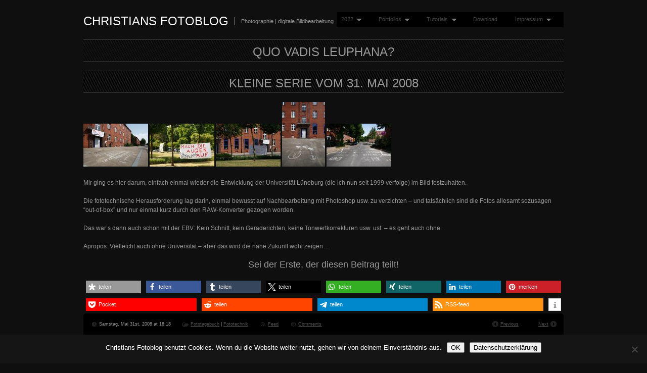

--- FILE ---
content_type: text/html; charset=UTF-8
request_url: https://blog.christian-behrens.de/quo-vadis-leuphana/
body_size: 17278
content:
<!DOCTYPE html PUBLIC "-//W3C//DTD XHTML 1.0 Transitional//EN" "http://www.w3.org/TR/xhtml1/DTD/xhtml1-transitional.dtd">
<html xmlns="http://www.w3.org/1999/xhtml" lang="de">
<head profile="http://gmpg.org/xfn/11">
<meta http-equiv="Content-Type" content="text/html; charset=UTF-8" />
<title>Quo vadis Leuphana? &laquo;  Christians Fotoblog</title>
<link rel="alternate" type="application/rss+xml" title="Christians Fotoblog RSS Feed" href="https://blog.christian-behrens.de/feed/" />
<link rel="alternate" type="application/atom+xml" title="Christians Fotoblog Atom Feed" href="https://blog.christian-behrens.de/feed/atom/" />
<link rel="pingback" href="https://blog.christian-behrens.de/xmlrpc.php" />
<link rel="stylesheet" type="text/css" href="https://blog.christian-behrens.de/wp-content/themes/fullscreen/style.css" />
<link rel="stylesheet" href="https://blog.christian-behrens.de/wp-content/themes/fullscreen/css/print.css" type="text/css" media="print" />
<!--[if IE]><link rel="stylesheet" href="https://blog.christian-behrens.de/wp-content/themes/fullscreen/css/ie.css" type="text/css" media="screen, projection" />
<link rel="stylesheet" href="https://blog.christian-behrens.de/wp-content/themes/fullscreen/css/ie-nav.css" type="text/css" media="screen, projection" /><![endif]-->

<meta name='robots' content='max-image-preview:large' />
	<style>img:is([sizes="auto" i], [sizes^="auto," i]) { contain-intrinsic-size: 3000px 1500px }</style>
	<link rel='dns-prefetch' href='//ajax.googleapis.com' />
<link rel="alternate" type="application/rss+xml" title="Christians Fotoblog &raquo; Feed" href="https://blog.christian-behrens.de/feed/" />
<link rel="alternate" type="application/rss+xml" title="Christians Fotoblog &raquo; Kommentar-Feed" href="https://blog.christian-behrens.de/comments/feed/" />
<link rel="alternate" type="application/rss+xml" title="Christians Fotoblog &raquo; Quo vadis Leuphana?-Kommentar-Feed" href="https://blog.christian-behrens.de/quo-vadis-leuphana/feed/" />
<script type="text/javascript">
/* <![CDATA[ */
window._wpemojiSettings = {"baseUrl":"https:\/\/s.w.org\/images\/core\/emoji\/16.0.1\/72x72\/","ext":".png","svgUrl":"https:\/\/s.w.org\/images\/core\/emoji\/16.0.1\/svg\/","svgExt":".svg","source":{"concatemoji":"https:\/\/blog.christian-behrens.de\/wp-includes\/js\/wp-emoji-release.min.js?ver=6.8.3"}};
/*! This file is auto-generated */
!function(s,n){var o,i,e;function c(e){try{var t={supportTests:e,timestamp:(new Date).valueOf()};sessionStorage.setItem(o,JSON.stringify(t))}catch(e){}}function p(e,t,n){e.clearRect(0,0,e.canvas.width,e.canvas.height),e.fillText(t,0,0);var t=new Uint32Array(e.getImageData(0,0,e.canvas.width,e.canvas.height).data),a=(e.clearRect(0,0,e.canvas.width,e.canvas.height),e.fillText(n,0,0),new Uint32Array(e.getImageData(0,0,e.canvas.width,e.canvas.height).data));return t.every(function(e,t){return e===a[t]})}function u(e,t){e.clearRect(0,0,e.canvas.width,e.canvas.height),e.fillText(t,0,0);for(var n=e.getImageData(16,16,1,1),a=0;a<n.data.length;a++)if(0!==n.data[a])return!1;return!0}function f(e,t,n,a){switch(t){case"flag":return n(e,"\ud83c\udff3\ufe0f\u200d\u26a7\ufe0f","\ud83c\udff3\ufe0f\u200b\u26a7\ufe0f")?!1:!n(e,"\ud83c\udde8\ud83c\uddf6","\ud83c\udde8\u200b\ud83c\uddf6")&&!n(e,"\ud83c\udff4\udb40\udc67\udb40\udc62\udb40\udc65\udb40\udc6e\udb40\udc67\udb40\udc7f","\ud83c\udff4\u200b\udb40\udc67\u200b\udb40\udc62\u200b\udb40\udc65\u200b\udb40\udc6e\u200b\udb40\udc67\u200b\udb40\udc7f");case"emoji":return!a(e,"\ud83e\udedf")}return!1}function g(e,t,n,a){var r="undefined"!=typeof WorkerGlobalScope&&self instanceof WorkerGlobalScope?new OffscreenCanvas(300,150):s.createElement("canvas"),o=r.getContext("2d",{willReadFrequently:!0}),i=(o.textBaseline="top",o.font="600 32px Arial",{});return e.forEach(function(e){i[e]=t(o,e,n,a)}),i}function t(e){var t=s.createElement("script");t.src=e,t.defer=!0,s.head.appendChild(t)}"undefined"!=typeof Promise&&(o="wpEmojiSettingsSupports",i=["flag","emoji"],n.supports={everything:!0,everythingExceptFlag:!0},e=new Promise(function(e){s.addEventListener("DOMContentLoaded",e,{once:!0})}),new Promise(function(t){var n=function(){try{var e=JSON.parse(sessionStorage.getItem(o));if("object"==typeof e&&"number"==typeof e.timestamp&&(new Date).valueOf()<e.timestamp+604800&&"object"==typeof e.supportTests)return e.supportTests}catch(e){}return null}();if(!n){if("undefined"!=typeof Worker&&"undefined"!=typeof OffscreenCanvas&&"undefined"!=typeof URL&&URL.createObjectURL&&"undefined"!=typeof Blob)try{var e="postMessage("+g.toString()+"("+[JSON.stringify(i),f.toString(),p.toString(),u.toString()].join(",")+"));",a=new Blob([e],{type:"text/javascript"}),r=new Worker(URL.createObjectURL(a),{name:"wpTestEmojiSupports"});return void(r.onmessage=function(e){c(n=e.data),r.terminate(),t(n)})}catch(e){}c(n=g(i,f,p,u))}t(n)}).then(function(e){for(var t in e)n.supports[t]=e[t],n.supports.everything=n.supports.everything&&n.supports[t],"flag"!==t&&(n.supports.everythingExceptFlag=n.supports.everythingExceptFlag&&n.supports[t]);n.supports.everythingExceptFlag=n.supports.everythingExceptFlag&&!n.supports.flag,n.DOMReady=!1,n.readyCallback=function(){n.DOMReady=!0}}).then(function(){return e}).then(function(){var e;n.supports.everything||(n.readyCallback(),(e=n.source||{}).concatemoji?t(e.concatemoji):e.wpemoji&&e.twemoji&&(t(e.twemoji),t(e.wpemoji)))}))}((window,document),window._wpemojiSettings);
/* ]]> */
</script>
<style id='wp-emoji-styles-inline-css' type='text/css'>

	img.wp-smiley, img.emoji {
		display: inline !important;
		border: none !important;
		box-shadow: none !important;
		height: 1em !important;
		width: 1em !important;
		margin: 0 0.07em !important;
		vertical-align: -0.1em !important;
		background: none !important;
		padding: 0 !important;
	}
</style>
<link rel='stylesheet' id='wp-block-library-css' href='https://blog.christian-behrens.de/wp-includes/css/dist/block-library/style.min.css?ver=6.8.3' type='text/css' media='all' />
<style id='classic-theme-styles-inline-css' type='text/css'>
/*! This file is auto-generated */
.wp-block-button__link{color:#fff;background-color:#32373c;border-radius:9999px;box-shadow:none;text-decoration:none;padding:calc(.667em + 2px) calc(1.333em + 2px);font-size:1.125em}.wp-block-file__button{background:#32373c;color:#fff;text-decoration:none}
</style>
<style id='panorama-image-360-style-inline-css' type='text/css'>
.wp-block-panorama-image-360{box-sizing:border-box}.wp-block-panorama-image-360 *{box-sizing:border-box}.wp-block-panorama-image-360 .bBlocksImageViewer{display:flex;flex-direction:column;position:relative}.wp-block-panorama-image-360 .bBlocksImageViewer .panoramaImgViewer{overflow:hidden}.wp-block-panorama-image-360 .bBlocksImageViewer .panoramaImgViewer .panolens-canvas{width:100% !important;height:100% !important}.wp-block-panorama-image-360 .bBlocksImageViewer #controls{position:absolute;transform:rotate(90deg);top:133px;left:-38px;z-index:2;padding-bottom:4px;display:flex;align-items:center;justify-content:center}.wp-block-panorama-image-360 .bBlocksImageViewer #controls .ctrl{width:27px;height:27px;display:flex;align-items:center;justify-content:center;background:#fff;cursor:pointer;border:1px solid #ccc;font-size:20px}.wp-block-panorama-image-360 .bBlocksImageViewer #controls .ctrl svg{width:1em;height:1em}.wp-block-panorama-image-360 .bBlocksImageViewer #controls .pan-left{border-radius:3px 0 0 3px;border:none}.wp-block-panorama-image-360 .bBlocksImageViewer #controls .pan-down{border-radius:0 3px 3px 0;border:none}.wp-block-panorama-image-360 .bBlocksImageViewer #controls .pan-right{border:none}.wp-block-panorama-image-360 .bBlocksImageViewer #controls .pan-up{border:none}.wp-block-panorama-image-360 .icon{font-style:inherit}

</style>
<style id='panorama-image-3d-style-inline-css' type='text/css'>
.wp-block-panorama-image-3d{box-sizing:border-box}.wp-block-panorama-image-3d *{box-sizing:border-box}.wp-block-panorama-image-3d .bBlocksImg3dViewer{display:flex;flex-direction:column}.wp-block-panorama-image-3d .bBlocksImg3dViewer .motionBtn{border:none;cursor:pointer;padding:10px;font-size:16px;width:100%}.wp-block-panorama-image-3d .bBlocksImg3dViewer .panoramaImg3dViewer{overflow:hidden}.wp-block-panorama-image-3d .bBlocksImg3dViewer .panoramaImg3dViewer .panolens-canvas{width:100% !important;height:100% !important}.wp-block-panorama-image-3d .icon{font-style:inherit}

</style>
<style id='panorama-video-style-inline-css' type='text/css'>
.wp-block-panorama-video{box-sizing:border-box}.wp-block-panorama-video *{box-sizing:border-box}.wp-block-panorama-video .bBlocksVideoViewer{display:flex;flex-direction:column}.wp-block-panorama-video .bBlocksVideoViewer .panoramaVideoViewer{overflow:hidden}.wp-block-panorama-video .bBlocksVideoViewer .panoramaVideoViewer .panolens-canvas{width:100% !important;height:100% !important}.wp-block-panorama-video .icon{font-style:inherit}

</style>
<style id='panorama-video-360-style-inline-css' type='text/css'>
.wp-block-panorama-video-360{box-sizing:border-box}.wp-block-panorama-video-360 .icon{font-style:inherit}.wp-block-panorama-video-360 *{box-sizing:border-box}.wp-block-panorama-video-360 .bBlocksVideo360Viewer{display:flex;flex-direction:column}.wp-block-panorama-video-360 .bBlocksVideo360Viewer .panoramaVideo360Viewer{overflow:hidden}

</style>
<style id='panorama-google-street-style-inline-css' type='text/css'>
.wp-block-panorama-google-street{box-sizing:border-box}.wp-block-panorama-google-street *{box-sizing:border-box}.wp-block-panorama-google-street .bBlocksGoogleStreetViewer{display:flex;flex-direction:column}.wp-block-panorama-google-street .bBlocksGoogleStreetViewer .panoramaGoogleStreetViewer{overflow:hidden}.wp-block-panorama-google-street .icon{font-style:inherit}

</style>
<style id='panorama-gallery-style-inline-css' type='text/css'>
#gallery-container{display:flex;flex-wrap:wrap;margin-bottom:4px;width:100%;height:100%;gap:10px;.photo{width:auto;min-width:317px;background:#ccc;background-size:cover;height:200px;border-radius:3px;overflow:hidden;cursor:pointer}}.bppiv_panorama{position:relative}.bppiv_panorama .title{width:100%;height:80px;line-height:80px;text-align:center;font-size:24px}#panorama-container{position:fixed;display:flex;width:calc(100vw - 17px);max-width:200vw;height:100%;top:0;left:0;background:white;transform:scale(0, 0);opacity:0;transition:all .5s ease-out;z-index:999}#panorama-container.open{opacity:1;transform:scale(1, 1)}.bppiv_panorama .photo{flex-grow:1;width:360px;height:240px;background-size:cover;margin:4px;border:1px solid #ccc;cursor:pointer;overflow:hidden}.bppiv_panorama .photo:hover{border-color:#000}#bppiv-progress-bar{position:fixed;top:0;width:0;height:5px;background-color:#fff;transition:opacity .5s ease}.bppiv_panorama .close{width:44px;height:44px;position:absolute;right:11%;margin-top:50px;cursor:pointer}.bppiv_panorama .close>i{color:#fff;font-size:44px}.bppiv_panorama .close .close-icon{color:#fff;font-size:40px;margin-top:45px;svg{background-color:rgb(53, 18, 53);border-radius:50%;padding:10px}}#bppiv-main-container{width:79%;height:80%;margin:0 auto;align-self:center;background-color:#000;.panolens-canvas{width:1516px !important}}.pan_loadMore{border:none;width:200px;display:flex;justify-content:center;cursor:pointer;background:#000;margin:30px auto;padding:7px 15px;color:#fff;font-size:14px;text-transform:capitalize;border-radius:3px;transition:all .5s ease-in}.item-badge{background:rgba(0, 0, 0, 0.7);color:#fff;padding:3px 5px;transform:rotate(-44deg);width:137px;height:43px;display:flex;justify-content:center;position:relative;left:-53px;top:-9px;position:relative;align-items:last baseline;font-size:14px;text-transform:capitalize;font-weight:normal}.bppiv_panorama{width:600px;height:400px}.pnlm-about-msg{display:none !important}.bppiv_panorama_video2{max-width:100%;position:relative}.bppiv_panorama_video2 video{max-width:100%;width:100%}@media only screen and (min-width: 768px)and (max-width: 1024px){.bppiv_panorama .close{right:1%;margin-top:140px}#bppiv-main-container{width:100%;height:50%;.panolens-canvas{width:100% !important}}}@media only screen and (max-width: 767px){.bppiv_panorama .close{right:2%;margin-top:140px}#bppiv-main-container{width:100%;height:50%;.panolens-canvas{width:100% !important}}}
.wp-block-panorama-gallery{box-sizing:border-box}.wp-block-panorama-gallery *{box-sizing:border-box}.wp-block-panorama-gallery .bBlocksGalleryViewer{display:flex;flex-direction:column}.wp-block-panorama-gallery .bBlocksGalleryViewer .panoramaGalleryViewer{overflow:hidden}.wp-block-panorama-gallery .bBlocksGalleryViewer .panoramaGalleryViewer .panolens-canvas{width:100% !important;height:100% !important}.wp-block-panorama-gallery .icon{font-style:inherit}

</style>
<style id='panorama-tour-style-inline-css' type='text/css'>
.wp-block-panorama-tour{box-sizing:border-box}.wp-block-panorama-tour *{box-sizing:border-box}.wp-block-panorama-tour .bBlocksTourViewer{display:flex;flex-direction:column}.wp-block-panorama-tour .bBlocksTourViewer .panoramaTourViewer{overflow:hidden}.wp-block-panorama-tour .bBlocksTourViewer .panoramaTourViewer .panolens-canvas{width:100% !important;height:100% !important}.wp-block-panorama-tour .icon{font-style:inherit}

</style>
<style id='bpgb-panorama-style-inline-css' type='text/css'>
.wp-block-bpgb-panorama{box-sizing:border-box}.wp-block-bpgb-panorama *{box-sizing:border-box}.wp-block-bpgb-panorama .bBlocksViewer{display:flex;flex-direction:column}.wp-block-bpgb-panorama .bBlocksViewer .motionBtn{padding:10px;border:none;cursor:pointer;font-size:16px;width:100%}.wp-block-bpgb-panorama .bBlocksViewer .bpgbPanorama{overflow:hidden}.wp-block-bpgb-panorama .bBlocksViewer .bpgbPanorama .panolens-canvas{width:100% !important;height:100% !important}.wp-block-bpgb-panorama .icon{font-style:inherit}

</style>
<link rel='stylesheet' id='panorama-virtual-tour-style-css' href='https://blog.christian-behrens.de/wp-content/plugins/panorama/build/blocks/virtual/view.css?ver=1.0.0' type='text/css' media='all' />
<link rel='stylesheet' id='videojs-css' href='https://blog.christian-behrens.de/wp-content/plugins/panorama/public/assets/css/lib/video-js.min.css?ver=1.3.4' type='text/css' media='all' />
<link rel='stylesheet' id='videojs-vr-css' href='https://blog.christian-behrens.de/wp-content/plugins/panorama/public/assets/css/lib/videojs-vr.css?ver=1.3.4' type='text/css' media='all' />
<link rel='stylesheet' id='bppiv-pannellum-css-css' href='https://blog.christian-behrens.de/wp-content/plugins/panorama/public/assets/css/library/pannellum.min.css?ver=2.5.6' type='text/css' media='all' />
<style id='global-styles-inline-css' type='text/css'>
:root{--wp--preset--aspect-ratio--square: 1;--wp--preset--aspect-ratio--4-3: 4/3;--wp--preset--aspect-ratio--3-4: 3/4;--wp--preset--aspect-ratio--3-2: 3/2;--wp--preset--aspect-ratio--2-3: 2/3;--wp--preset--aspect-ratio--16-9: 16/9;--wp--preset--aspect-ratio--9-16: 9/16;--wp--preset--color--black: #000000;--wp--preset--color--cyan-bluish-gray: #abb8c3;--wp--preset--color--white: #ffffff;--wp--preset--color--pale-pink: #f78da7;--wp--preset--color--vivid-red: #cf2e2e;--wp--preset--color--luminous-vivid-orange: #ff6900;--wp--preset--color--luminous-vivid-amber: #fcb900;--wp--preset--color--light-green-cyan: #7bdcb5;--wp--preset--color--vivid-green-cyan: #00d084;--wp--preset--color--pale-cyan-blue: #8ed1fc;--wp--preset--color--vivid-cyan-blue: #0693e3;--wp--preset--color--vivid-purple: #9b51e0;--wp--preset--gradient--vivid-cyan-blue-to-vivid-purple: linear-gradient(135deg,rgba(6,147,227,1) 0%,rgb(155,81,224) 100%);--wp--preset--gradient--light-green-cyan-to-vivid-green-cyan: linear-gradient(135deg,rgb(122,220,180) 0%,rgb(0,208,130) 100%);--wp--preset--gradient--luminous-vivid-amber-to-luminous-vivid-orange: linear-gradient(135deg,rgba(252,185,0,1) 0%,rgba(255,105,0,1) 100%);--wp--preset--gradient--luminous-vivid-orange-to-vivid-red: linear-gradient(135deg,rgba(255,105,0,1) 0%,rgb(207,46,46) 100%);--wp--preset--gradient--very-light-gray-to-cyan-bluish-gray: linear-gradient(135deg,rgb(238,238,238) 0%,rgb(169,184,195) 100%);--wp--preset--gradient--cool-to-warm-spectrum: linear-gradient(135deg,rgb(74,234,220) 0%,rgb(151,120,209) 20%,rgb(207,42,186) 40%,rgb(238,44,130) 60%,rgb(251,105,98) 80%,rgb(254,248,76) 100%);--wp--preset--gradient--blush-light-purple: linear-gradient(135deg,rgb(255,206,236) 0%,rgb(152,150,240) 100%);--wp--preset--gradient--blush-bordeaux: linear-gradient(135deg,rgb(254,205,165) 0%,rgb(254,45,45) 50%,rgb(107,0,62) 100%);--wp--preset--gradient--luminous-dusk: linear-gradient(135deg,rgb(255,203,112) 0%,rgb(199,81,192) 50%,rgb(65,88,208) 100%);--wp--preset--gradient--pale-ocean: linear-gradient(135deg,rgb(255,245,203) 0%,rgb(182,227,212) 50%,rgb(51,167,181) 100%);--wp--preset--gradient--electric-grass: linear-gradient(135deg,rgb(202,248,128) 0%,rgb(113,206,126) 100%);--wp--preset--gradient--midnight: linear-gradient(135deg,rgb(2,3,129) 0%,rgb(40,116,252) 100%);--wp--preset--font-size--small: 13px;--wp--preset--font-size--medium: 20px;--wp--preset--font-size--large: 36px;--wp--preset--font-size--x-large: 42px;--wp--preset--spacing--20: 0.44rem;--wp--preset--spacing--30: 0.67rem;--wp--preset--spacing--40: 1rem;--wp--preset--spacing--50: 1.5rem;--wp--preset--spacing--60: 2.25rem;--wp--preset--spacing--70: 3.38rem;--wp--preset--spacing--80: 5.06rem;--wp--preset--shadow--natural: 6px 6px 9px rgba(0, 0, 0, 0.2);--wp--preset--shadow--deep: 12px 12px 50px rgba(0, 0, 0, 0.4);--wp--preset--shadow--sharp: 6px 6px 0px rgba(0, 0, 0, 0.2);--wp--preset--shadow--outlined: 6px 6px 0px -3px rgba(255, 255, 255, 1), 6px 6px rgba(0, 0, 0, 1);--wp--preset--shadow--crisp: 6px 6px 0px rgba(0, 0, 0, 1);}:where(.is-layout-flex){gap: 0.5em;}:where(.is-layout-grid){gap: 0.5em;}body .is-layout-flex{display: flex;}.is-layout-flex{flex-wrap: wrap;align-items: center;}.is-layout-flex > :is(*, div){margin: 0;}body .is-layout-grid{display: grid;}.is-layout-grid > :is(*, div){margin: 0;}:where(.wp-block-columns.is-layout-flex){gap: 2em;}:where(.wp-block-columns.is-layout-grid){gap: 2em;}:where(.wp-block-post-template.is-layout-flex){gap: 1.25em;}:where(.wp-block-post-template.is-layout-grid){gap: 1.25em;}.has-black-color{color: var(--wp--preset--color--black) !important;}.has-cyan-bluish-gray-color{color: var(--wp--preset--color--cyan-bluish-gray) !important;}.has-white-color{color: var(--wp--preset--color--white) !important;}.has-pale-pink-color{color: var(--wp--preset--color--pale-pink) !important;}.has-vivid-red-color{color: var(--wp--preset--color--vivid-red) !important;}.has-luminous-vivid-orange-color{color: var(--wp--preset--color--luminous-vivid-orange) !important;}.has-luminous-vivid-amber-color{color: var(--wp--preset--color--luminous-vivid-amber) !important;}.has-light-green-cyan-color{color: var(--wp--preset--color--light-green-cyan) !important;}.has-vivid-green-cyan-color{color: var(--wp--preset--color--vivid-green-cyan) !important;}.has-pale-cyan-blue-color{color: var(--wp--preset--color--pale-cyan-blue) !important;}.has-vivid-cyan-blue-color{color: var(--wp--preset--color--vivid-cyan-blue) !important;}.has-vivid-purple-color{color: var(--wp--preset--color--vivid-purple) !important;}.has-black-background-color{background-color: var(--wp--preset--color--black) !important;}.has-cyan-bluish-gray-background-color{background-color: var(--wp--preset--color--cyan-bluish-gray) !important;}.has-white-background-color{background-color: var(--wp--preset--color--white) !important;}.has-pale-pink-background-color{background-color: var(--wp--preset--color--pale-pink) !important;}.has-vivid-red-background-color{background-color: var(--wp--preset--color--vivid-red) !important;}.has-luminous-vivid-orange-background-color{background-color: var(--wp--preset--color--luminous-vivid-orange) !important;}.has-luminous-vivid-amber-background-color{background-color: var(--wp--preset--color--luminous-vivid-amber) !important;}.has-light-green-cyan-background-color{background-color: var(--wp--preset--color--light-green-cyan) !important;}.has-vivid-green-cyan-background-color{background-color: var(--wp--preset--color--vivid-green-cyan) !important;}.has-pale-cyan-blue-background-color{background-color: var(--wp--preset--color--pale-cyan-blue) !important;}.has-vivid-cyan-blue-background-color{background-color: var(--wp--preset--color--vivid-cyan-blue) !important;}.has-vivid-purple-background-color{background-color: var(--wp--preset--color--vivid-purple) !important;}.has-black-border-color{border-color: var(--wp--preset--color--black) !important;}.has-cyan-bluish-gray-border-color{border-color: var(--wp--preset--color--cyan-bluish-gray) !important;}.has-white-border-color{border-color: var(--wp--preset--color--white) !important;}.has-pale-pink-border-color{border-color: var(--wp--preset--color--pale-pink) !important;}.has-vivid-red-border-color{border-color: var(--wp--preset--color--vivid-red) !important;}.has-luminous-vivid-orange-border-color{border-color: var(--wp--preset--color--luminous-vivid-orange) !important;}.has-luminous-vivid-amber-border-color{border-color: var(--wp--preset--color--luminous-vivid-amber) !important;}.has-light-green-cyan-border-color{border-color: var(--wp--preset--color--light-green-cyan) !important;}.has-vivid-green-cyan-border-color{border-color: var(--wp--preset--color--vivid-green-cyan) !important;}.has-pale-cyan-blue-border-color{border-color: var(--wp--preset--color--pale-cyan-blue) !important;}.has-vivid-cyan-blue-border-color{border-color: var(--wp--preset--color--vivid-cyan-blue) !important;}.has-vivid-purple-border-color{border-color: var(--wp--preset--color--vivid-purple) !important;}.has-vivid-cyan-blue-to-vivid-purple-gradient-background{background: var(--wp--preset--gradient--vivid-cyan-blue-to-vivid-purple) !important;}.has-light-green-cyan-to-vivid-green-cyan-gradient-background{background: var(--wp--preset--gradient--light-green-cyan-to-vivid-green-cyan) !important;}.has-luminous-vivid-amber-to-luminous-vivid-orange-gradient-background{background: var(--wp--preset--gradient--luminous-vivid-amber-to-luminous-vivid-orange) !important;}.has-luminous-vivid-orange-to-vivid-red-gradient-background{background: var(--wp--preset--gradient--luminous-vivid-orange-to-vivid-red) !important;}.has-very-light-gray-to-cyan-bluish-gray-gradient-background{background: var(--wp--preset--gradient--very-light-gray-to-cyan-bluish-gray) !important;}.has-cool-to-warm-spectrum-gradient-background{background: var(--wp--preset--gradient--cool-to-warm-spectrum) !important;}.has-blush-light-purple-gradient-background{background: var(--wp--preset--gradient--blush-light-purple) !important;}.has-blush-bordeaux-gradient-background{background: var(--wp--preset--gradient--blush-bordeaux) !important;}.has-luminous-dusk-gradient-background{background: var(--wp--preset--gradient--luminous-dusk) !important;}.has-pale-ocean-gradient-background{background: var(--wp--preset--gradient--pale-ocean) !important;}.has-electric-grass-gradient-background{background: var(--wp--preset--gradient--electric-grass) !important;}.has-midnight-gradient-background{background: var(--wp--preset--gradient--midnight) !important;}.has-small-font-size{font-size: var(--wp--preset--font-size--small) !important;}.has-medium-font-size{font-size: var(--wp--preset--font-size--medium) !important;}.has-large-font-size{font-size: var(--wp--preset--font-size--large) !important;}.has-x-large-font-size{font-size: var(--wp--preset--font-size--x-large) !important;}
:where(.wp-block-post-template.is-layout-flex){gap: 1.25em;}:where(.wp-block-post-template.is-layout-grid){gap: 1.25em;}
:where(.wp-block-columns.is-layout-flex){gap: 2em;}:where(.wp-block-columns.is-layout-grid){gap: 2em;}
:root :where(.wp-block-pullquote){font-size: 1.5em;line-height: 1.6;}
</style>
<link rel='stylesheet' id='cookie-notice-front-css' href='https://blog.christian-behrens.de/wp-content/plugins/cookie-notice/css/front.min.css?ver=2.5.7' type='text/css' media='all' />
<script type="text/javascript" src="https://ajax.googleapis.com/ajax/libs/prototype/1.7.1.0/prototype.js?ver=1.7.1" id="prototype-js"></script>
<script type="text/javascript" src="https://ajax.googleapis.com/ajax/libs/scriptaculous/1.9.0/scriptaculous.js?ver=1.9.0" id="scriptaculous-root-js"></script>
<script type="text/javascript" src="https://ajax.googleapis.com/ajax/libs/scriptaculous/1.9.0/effects.js?ver=1.9.0" id="scriptaculous-effects-js"></script>
<script type="text/javascript" src="https://blog.christian-behrens.de/wp-content/plugins/lightbox-2/lightbox.js?ver=1.8" id="lightbox-js"></script>
<script type="text/javascript" src="https://blog.christian-behrens.de/wp-includes/js/jquery/jquery.min.js?ver=3.7.1" id="jquery-core-js"></script>
<script type="text/javascript" src="https://blog.christian-behrens.de/wp-includes/js/jquery/jquery-migrate.min.js?ver=3.4.1" id="jquery-migrate-js"></script>
<script type="text/javascript" src="http://ajax.googleapis.com/ajax/libs/jqueryui/1.7.2/jquery-ui.min.js?ver=6.8.3" id="jqueryui-js"></script>
<script type="text/javascript" src="https://blog.christian-behrens.de/wp-content/themes/fullscreen/js//nav/superfish.js?ver=6.8.3" id="superfish-js"></script>
<script type="text/javascript" src="https://blog.christian-behrens.de/wp-content/themes/fullscreen/js//nav/jquery.bgiframe.min.js?ver=6.8.3" id="nav-js"></script>
<script type="text/javascript" src="https://blog.christian-behrens.de/wp-content/themes/fullscreen/js//nav/supersubs.js?ver=6.8.3" id="supersubs-js"></script>
<script type="text/javascript" id="cookie-notice-front-js-before">
/* <![CDATA[ */
var cnArgs = {"ajaxUrl":"https:\/\/blog.christian-behrens.de\/wp-admin\/admin-ajax.php","nonce":"7a529221b1","hideEffect":"slide","position":"bottom","onScroll":false,"onScrollOffset":100,"onClick":false,"cookieName":"cookie_notice_accepted","cookieTime":2592000,"cookieTimeRejected":2592000,"globalCookie":false,"redirection":false,"cache":true,"revokeCookies":false,"revokeCookiesOpt":"automatic"};
/* ]]> */
</script>
<script type="text/javascript" src="https://blog.christian-behrens.de/wp-content/plugins/cookie-notice/js/front.min.js?ver=2.5.7" id="cookie-notice-front-js"></script>
<link rel="https://api.w.org/" href="https://blog.christian-behrens.de/wp-json/" /><link rel="alternate" title="JSON" type="application/json" href="https://blog.christian-behrens.de/wp-json/wp/v2/posts/459" /><link rel="EditURI" type="application/rsd+xml" title="RSD" href="https://blog.christian-behrens.de/xmlrpc.php?rsd" />

<link rel="canonical" href="https://blog.christian-behrens.de/quo-vadis-leuphana/" />
<link rel='shortlink' href='https://blog.christian-behrens.de/?p=459' />
<link rel="alternate" title="oEmbed (JSON)" type="application/json+oembed" href="https://blog.christian-behrens.de/wp-json/oembed/1.0/embed?url=https%3A%2F%2Fblog.christian-behrens.de%2Fquo-vadis-leuphana%2F" />
<link rel="alternate" title="oEmbed (XML)" type="text/xml+oembed" href="https://blog.christian-behrens.de/wp-json/oembed/1.0/embed?url=https%3A%2F%2Fblog.christian-behrens.de%2Fquo-vadis-leuphana%2F&#038;format=xml" />

	<!-- begin lightbox scripts -->
	<script type="text/javascript">
    //<![CDATA[
    document.write('<link rel="stylesheet" href="https://blog.christian-behrens.de/wp-content/plugins/lightbox-2/Themes/Black/lightbox.css" type="text/css" media="screen" />');
    //]]>
    </script>
	<!-- end lightbox scripts -->
<style data-context="foundation-flickity-css">/*! Flickity v2.0.2
http://flickity.metafizzy.co
---------------------------------------------- */.flickity-enabled{position:relative}.flickity-enabled:focus{outline:0}.flickity-viewport{overflow:hidden;position:relative;height:100%}.flickity-slider{position:absolute;width:100%;height:100%}.flickity-enabled.is-draggable{-webkit-tap-highlight-color:transparent;tap-highlight-color:transparent;-webkit-user-select:none;-moz-user-select:none;-ms-user-select:none;user-select:none}.flickity-enabled.is-draggable .flickity-viewport{cursor:move;cursor:-webkit-grab;cursor:grab}.flickity-enabled.is-draggable .flickity-viewport.is-pointer-down{cursor:-webkit-grabbing;cursor:grabbing}.flickity-prev-next-button{position:absolute;top:50%;width:44px;height:44px;border:none;border-radius:50%;background:#fff;background:hsla(0,0%,100%,.75);cursor:pointer;-webkit-transform:translateY(-50%);transform:translateY(-50%)}.flickity-prev-next-button:hover{background:#fff}.flickity-prev-next-button:focus{outline:0;box-shadow:0 0 0 5px #09f}.flickity-prev-next-button:active{opacity:.6}.flickity-prev-next-button.previous{left:10px}.flickity-prev-next-button.next{right:10px}.flickity-rtl .flickity-prev-next-button.previous{left:auto;right:10px}.flickity-rtl .flickity-prev-next-button.next{right:auto;left:10px}.flickity-prev-next-button:disabled{opacity:.3;cursor:auto}.flickity-prev-next-button svg{position:absolute;left:20%;top:20%;width:60%;height:60%}.flickity-prev-next-button .arrow{fill:#333}.flickity-page-dots{position:absolute;width:100%;bottom:-25px;padding:0;margin:0;list-style:none;text-align:center;line-height:1}.flickity-rtl .flickity-page-dots{direction:rtl}.flickity-page-dots .dot{display:inline-block;width:10px;height:10px;margin:0 8px;background:#333;border-radius:50%;opacity:.25;cursor:pointer}.flickity-page-dots .dot.is-selected{opacity:1}</style><style data-context="foundation-slideout-css">.slideout-menu{position:fixed;left:0;top:0;bottom:0;right:auto;z-index:0;width:256px;overflow-y:auto;-webkit-overflow-scrolling:touch;display:none}.slideout-menu.pushit-right{left:auto;right:0}.slideout-panel{position:relative;z-index:1;will-change:transform}.slideout-open,.slideout-open .slideout-panel,.slideout-open body{overflow:hidden}.slideout-open .slideout-menu{display:block}.pushit{display:none}</style><script type="text/javascript">
		jQuery(function() {
			jQuery("#dialog").dialog({
				autoOpen: false,
				modal: true,
				width: 600,
				height: 400,
				buttons: {
					"Close": function() { 
						jQuery(this).dialog("close"); 
					} 
				}
			});
			
			jQuery("#dialog_link").click(function(){
				jQuery("#dialog").dialog("open");
				return false;
			});
		});

	jQuery(document).ready(function(){
	
        jQuery("ul.sf-menu").supersubs({ 
            minWidth:    12,
            maxWidth:    27,
            extraWidth:  1
        }).superfish({
    		delay:       500,
			animation:   {opacity:"show",height:"show"},
			speed:       "fast",
			autoArrows:  true,
			dropShadows: true
        });
	 });
	</script><style>.ios7.web-app-mode.has-fixed header{ background-color: rgba(45,53,63,.88);}</style>		<style type="text/css" id="wp-custom-css">
			/*
Willkommen beim benutzerdefinierten CSS!

CSS (Cascading Style Sheets) ist eine Art Code, der dem Browser sagt, wie
eine Webseite dargestellt werden soll. Du kannst diese Kommentare löschen
und mit deinen Anpassungen beginnen.

Als Standard wird dein Stylesheet nach den Theme-Stylesheets geladen, das
heißt, dass deine Regeln Vorrang haben und die Theme-CSS-Regeln
überschreiben können. Schreibe einfach hier rein, was du ändern
möchtest, du musst nicht den gesamten Stylesheet-Inhalt deines Themes
kopieren.
*/
		</style>
		</head>
<body class="wp-singular post-template-default single single-post postid-459 single-format-standard wp-theme-fullscreen cookies-not-set">

<!-- Begin Homepage Navigation -->
<!-- Begin Interior Page Navigation -->
    <div class="container">
        <!-- Begin Masthead -->
        <div id="masthead">
        <h2><a href="https://blog.christian-behrens.de/" title="Home">Christians Fotoblog</a></h2>
        <div class="description">Photographie | digitale Bildbearbeitung</div> 
        <div id="nav" class="menu-menu-container"><ul id="menu-menu" class="sf-menu"><li id="menu-item-4047" class="menu-item menu-item-type-custom menu-item-object-custom menu-item-has-children menu-item-4047"><a href="https://blog.christian-behrens.de/2022/">2022</a>
<ul class="sub-menu">
	<li id="menu-item-3780" class="menu-item menu-item-type-custom menu-item-object-custom menu-item-3780"><a href="https://blog.christian-behrens.de/2021/">2021</a></li>
	<li id="menu-item-3567" class="menu-item menu-item-type-custom menu-item-object-custom menu-item-3567"><a href="https://blog.christian-behrens.de/2020/">2020</a></li>
	<li id="menu-item-3090" class="menu-item menu-item-type-custom menu-item-object-custom menu-item-3090"><a href="https://blog.christian-behrens.de/2019/">2019</a></li>
	<li id="menu-item-3558" class="menu-item menu-item-type-custom menu-item-object-custom menu-item-3558"><a href="https://blog.christian-behrens.de/2018/">2018</a></li>
	<li id="menu-item-3131" class="menu-item menu-item-type-custom menu-item-object-custom menu-item-3131"><a href="https://blog.christian-behrens.de/2017/">2017</a></li>
	<li id="menu-item-2934" class="menu-item menu-item-type-custom menu-item-object-custom menu-item-2934"><a href="https://blog.christian-behrens.de/2016/">2016</a></li>
	<li id="menu-item-2638" class="menu-item menu-item-type-custom menu-item-object-custom menu-item-2638"><a href="https://blog.christian-behrens.de/2015/">2015</a></li>
	<li id="menu-item-2297" class="menu-item menu-item-type-custom menu-item-object-custom menu-item-2297"><a href="https://blog.christian-behrens.de/2014/">2014</a></li>
	<li id="menu-item-1707" class="menu-item menu-item-type-custom menu-item-object-custom menu-item-1707"><a href="https://blog.christian-behrens.de/2013/">2013</a></li>
	<li id="menu-item-1834" class="menu-item menu-item-type-custom menu-item-object-custom menu-item-1834"><a href="https://blog.christian-behrens.de/2012/">2012</a></li>
	<li id="menu-item-2234" class="menu-item menu-item-type-custom menu-item-object-custom menu-item-2234"><a href="https://blog.christian-behrens.de/2011/">2011</a></li>
	<li id="menu-item-2235" class="menu-item menu-item-type-custom menu-item-object-custom menu-item-2235"><a href="https://blog.christian-behrens.de/2010/">2010</a></li>
	<li id="menu-item-2236" class="menu-item menu-item-type-custom menu-item-object-custom menu-item-2236"><a href="https://blog.christian-behrens.de/2009/">2009</a></li>
	<li id="menu-item-2237" class="menu-item menu-item-type-custom menu-item-object-custom menu-item-2237"><a href="https://blog.christian-behrens.de/2008/">2008</a></li>
	<li id="menu-item-2238" class="menu-item menu-item-type-custom menu-item-object-custom menu-item-2238"><a href="https://blog.christian-behrens.de/2007/">2007</a></li>
</ul>
</li>
<li id="menu-item-2736" class="menu-item menu-item-type-post_type menu-item-object-page menu-item-has-children menu-item-2736"><a href="https://blog.christian-behrens.de/portfolios/">Portfolios</a>
<ul class="sub-menu">
	<li id="menu-item-2573" class="menu-item menu-item-type-custom menu-item-object-custom menu-item-2573"><a href="http://695nm.de/" title="Portfolio meiner Infrarotfotos">Portfolio 695nm</a></li>
	<li id="menu-item-2733" class="menu-item menu-item-type-custom menu-item-object-custom menu-item-2733"><a href="http://695nm.tumblr.com/" title="695nm auf tumblr.com">695nm auf tumblr</a></li>
	<li id="menu-item-2732" class="menu-item menu-item-type-custom menu-item-object-custom menu-item-2732"><a href="http://db75.tumblr.com/" title="Christians Fotoblog auf tumblr.com">Christians Fotoblog auf tumblr</a></li>
</ul>
</li>
<li id="menu-item-1665" class="menu-item menu-item-type-post_type menu-item-object-page menu-item-has-children menu-item-1665"><a href="https://blog.christian-behrens.de/tutorials/">Tutorials</a>
<ul class="sub-menu">
	<li id="menu-item-1667" class="menu-item menu-item-type-post_type menu-item-object-page menu-item-1667"><a href="https://blog.christian-behrens.de/tutorials/hautretusche-teil-1/">Hautretusche – Teil 1</a></li>
	<li id="menu-item-1666" class="menu-item menu-item-type-post_type menu-item-object-page menu-item-1666"><a href="https://blog.christian-behrens.de/tutorials/hautretusche-teil-2/">Hautretusche – Teil 2</a></li>
	<li id="menu-item-1670" class="menu-item menu-item-type-post_type menu-item-object-page menu-item-1670"><a href="https://blog.christian-behrens.de/tutorials/cyanotypie-teil-1/">Cyanotypie – Teil 1</a></li>
	<li id="menu-item-1668" class="menu-item menu-item-type-post_type menu-item-object-page menu-item-1668"><a href="https://blog.christian-behrens.de/tutorials/cyanotypie-teil-2/">Cyanotypie – Teil 2</a></li>
	<li id="menu-item-1669" class="menu-item menu-item-type-post_type menu-item-object-page menu-item-1669"><a href="https://blog.christian-behrens.de/tutorials/strukturuberlagerungen-teil-1/">Strukturüberlagerungen – Teil 1</a></li>
	<li id="menu-item-1671" class="menu-item menu-item-type-post_type menu-item-object-page menu-item-1671"><a href="https://blog.christian-behrens.de/tutorials/strukturuberlagerungen-teil-2/">Strukturüberlagerungen – Teil 2</a></li>
	<li id="menu-item-1672" class="menu-item menu-item-type-post_type menu-item-object-page menu-item-1672"><a href="https://blog.christian-behrens.de/tutorials/infrarotfotografie/">Infrarotfotografie</a></li>
</ul>
</li>
<li id="menu-item-1664" class="menu-item menu-item-type-post_type menu-item-object-page menu-item-1664"><a href="https://blog.christian-behrens.de/downloads/">Download</a></li>
<li id="menu-item-1673" class="menu-item menu-item-type-post_type menu-item-object-page menu-item-has-children menu-item-1673"><a href="https://blog.christian-behrens.de/impressum/" title="Impressum und Datenschutz">Impressum</a>
<ul class="sub-menu">
	<li id="menu-item-3364" class="menu-item menu-item-type-post_type menu-item-object-page menu-item-privacy-policy menu-item-3364"><a rel="privacy-policy" href="https://blog.christian-behrens.de/datenschutzerklaerung/">Datenschutzerklärung</a></li>
</ul>
</li>
</ul></div>        </div>

<div id="content">

<div class="post-459 post type-post status-publish format-standard hentry category-fotos category-fototechnik">
<h2 class="entry-title">Quo vadis Leuphana?</h2>
<p></p>
<h2>Kleine Serie vom 31. Mai 2008</h2>
<p><a href="https://blog.christian-behrens.de/wp-pictures/img_5645.jpg" title="Quo vadis Leuphana (1)" rel="lightbox[459]"><img decoding="async" src="https://blog.christian-behrens.de/wp-pictures/img_5645.thumbnail.jpg" alt="Quo vadis Leuphana (1)" /></a> <a href="https://blog.christian-behrens.de/wp-pictures/img_5629.jpg" title="Quo vadis Leuphana (2)" rel="lightbox[459]"> </a> <a href="https://blog.christian-behrens.de/wp-pictures/img_5629.jpg" title="Quo vadis Leuphana (2)" rel="lightbox[459]"><img decoding="async" src="https://blog.christian-behrens.de/wp-pictures/img_5629.thumbnail.jpg" alt="Quo vadis Leuphana (2)" /></a> <a href="https://blog.christian-behrens.de/wp-pictures/img_5632.jpg" title="Quo vadis Leuphana (3)" rel="lightbox[459]"><img decoding="async" src="https://blog.christian-behrens.de/wp-pictures/img_5632.thumbnail.jpg" alt="Quo vadis Leuphana (3)" /></a> <a href="https://blog.christian-behrens.de/wp-pictures/img_5644.jpg" title="Quo vadis Leuphana (4)" rel="lightbox[459]"><img decoding="async" src="https://blog.christian-behrens.de/wp-pictures/img_5644.thumbnail.jpg" alt="Quo vadis Leuphana (4)" /></a> <a href="https://blog.christian-behrens.de/wp-pictures/img_5653.jpg" title="Quo vadis Leuphana (5)" rel="lightbox[459]"><img decoding="async" src="https://blog.christian-behrens.de/wp-pictures/img_5653.thumbnail.jpg" alt="Quo vadis Leuphana (5)" /></a></p>
<p>Mir ging es hier darum, einfach einmal wieder die Entwicklung der Universität Lüneburg (die ich nun seit 1999 verfolge) im Bild festzuhalten.</p>
<p>Die fototechnische Herausforderung lag darin, einmal bewusst auf Nachbearbeitung mit Photoshop usw. zu verzichten &#8211; und tatsächlich sind die Fotos allesamt sozusagen &#8220;out-of-box&#8221; und nur einmal kurz durch den RAW-Konverter gezogen worden.</p>
<p>Das war&#8217;s dann auch schon mit der EBV: Kein Schnitt, kein Geraderichten, keine Tonwertkorrekturen usw. usf. &#8211; es geht auch ohne.</p>
<p>Apropos: Vielleicht auch ohne Universität &#8211; aber das wird die nahe Zukunft wohl zeigen&#8230;</p>
<div class="shariff shariff-align-center shariff-widget-align-center shariff-buttonstretch"><div class="ShariffHeadline"><h3 style="text-align: center">Sei der Erste, der diesen Beitrag teilt!</h3></div><ul class="shariff-buttons theme-default orientation-horizontal buttonsize-small"><li class="shariff-button diaspora shariff-nocustomcolor" style="background-color:#b3b3b3"><a href="https://share.diasporafoundation.org/?url=https%3A%2F%2Fblog.christian-behrens.de%2Fquo-vadis-leuphana%2F&title=Quo%20vadis%20Leuphana%3F" title="Bei diaspora* teilen" aria-label="Bei diaspora* teilen" role="button" rel="noopener nofollow" class="shariff-link" style="; background-color:#999; color:#fff" target="_blank"><span class="shariff-icon" style=""><svg width="32px" height="20px" xmlns="http://www.w3.org/2000/svg" viewBox="0 0 33 32"><path fill="#999" d="M20.6 28.2c-0.8-1.2-2.1-2.9-2.9-4-0.8-1.1-1.4-1.9-1.4-1.9s-1.2 1.6-2.8 3.8c-1.5 2.1-2.8 3.8-2.8 3.8 0 0-5.5-3.9-5.5-3.9 0 0 1.2-1.8 2.8-4s2.8-4 2.8-4.1c0-0.1-0.5-0.2-4.4-1.5-2.4-0.8-4.4-1.5-4.4-1.5 0 0 0.2-0.8 1-3.2 0.6-1.8 1-3.2 1.1-3.3s2.1 0.6 4.6 1.5c2.5 0.8 4.6 1.5 4.6 1.5s0.1 0 0.1-0.1c0 0 0-2.2 0-4.8s0-4.7 0.1-4.7c0 0 0.7 0 3.3 0 1.8 0 3.3 0 3.4 0 0 0 0.1 1.4 0.2 4.6 0.1 5.2 0.1 5.3 0.2 5.3 0 0 2-0.7 4.5-1.5s4.4-1.5 4.4-1.5c0 0.1 2 6.5 2 6.5 0 0-2 0.7-4.5 1.5-3.4 1.1-4.5 1.5-4.5 1.6 0 0 1.2 1.8 2.6 3.9 1.5 2.1 2.6 3.9 2.6 3.9 0 0-5.4 4-5.5 4 0 0-0.7-0.9-1.5-2.1z"/></svg></span><span class="shariff-text">teilen</span>&nbsp;</a></li><li class="shariff-button facebook shariff-nocustomcolor" style="background-color:#4273c8"><a href="https://www.facebook.com/sharer/sharer.php?u=https%3A%2F%2Fblog.christian-behrens.de%2Fquo-vadis-leuphana%2F" title="Bei Facebook teilen" aria-label="Bei Facebook teilen" role="button" rel="nofollow" class="shariff-link" style="; background-color:#3b5998; color:#fff" target="_blank"><span class="shariff-icon" style=""><svg width="32px" height="20px" xmlns="http://www.w3.org/2000/svg" viewBox="0 0 18 32"><path fill="#3b5998" d="M17.1 0.2v4.7h-2.8q-1.5 0-2.1 0.6t-0.5 1.9v3.4h5.2l-0.7 5.3h-4.5v13.6h-5.5v-13.6h-4.5v-5.3h4.5v-3.9q0-3.3 1.9-5.2t5-1.8q2.6 0 4.1 0.2z"/></svg></span><span class="shariff-text">teilen</span>&nbsp;</a></li><li class="shariff-button tumblr shariff-nocustomcolor" style="background-color:#529ecc"><a href="https://www.tumblr.com/widgets/share/tool?posttype=link&canonicalUrl=https%3A%2F%2Fblog.christian-behrens.de%2Fquo-vadis-leuphana%2F&tags=blog.christian-behrens.de" title="Bei tumblr teilen" aria-label="Bei tumblr teilen" role="button" rel="noopener nofollow" class="shariff-link" style="; background-color:#36465d; color:#fff" target="_blank"><span class="shariff-icon" style=""><svg width="32px" height="20px" xmlns="http://www.w3.org/2000/svg" viewBox="0 0 32 32"><path fill="#36465d" d="M18 14l0 7.3c0 1.9 0 2.9 0.2 3.5 0.2 0.5 0.7 1.1 1.2 1.4 0.7 0.4 1.5 0.6 2.4 0.6 1.6 0 2.6-0.2 4.2-1.3v4.8c-1.4 0.6-2.6 1-3.7 1.3-1.1 0.3-2.3 0.4-3.6 0.4-1.5 0-2.3-0.2-3.4-0.6-1.1-0.4-2.1-0.9-2.9-1.6-0.8-0.7-1.3-1.4-1.7-2.2s-0.5-1.9-0.5-3.4v-11.2h-4.3v-4.5c1.3-0.4 2.7-1 3.6-1.8 0.9-0.8 1.6-1.7 2.2-2.7 0.5-1.1 0.9-2.4 1.1-4.1h5.2l0 8h8v6h-8z"/></svg></span><span class="shariff-text">teilen</span>&nbsp;</a></li><li class="shariff-button twitter shariff-nocustomcolor" style="background-color:#595959"><a href="https://twitter.com/share?url=https%3A%2F%2Fblog.christian-behrens.de%2Fquo-vadis-leuphana%2F&text=Quo%20vadis%20Leuphana%3F" title="Bei X teilen" aria-label="Bei X teilen" role="button" rel="noopener nofollow" class="shariff-link" style="; background-color:#000; color:#fff" target="_blank"><span class="shariff-icon" style=""><svg width="32px" height="20px" xmlns="http://www.w3.org/2000/svg" viewBox="0 0 24 24"><path fill="#000" d="M14.258 10.152L23.176 0h-2.113l-7.747 8.813L7.133 0H0l9.352 13.328L0 23.973h2.113l8.176-9.309 6.531 9.309h7.133zm-2.895 3.293l-.949-1.328L2.875 1.56h3.246l6.086 8.523.945 1.328 7.91 11.078h-3.246zm0 0"/></svg></span><span class="shariff-text">teilen</span>&nbsp;</a></li><li class="shariff-button whatsapp shariff-nocustomcolor" style="background-color:#5cbe4a"><a href="https://api.whatsapp.com/send?text=https%3A%2F%2Fblog.christian-behrens.de%2Fquo-vadis-leuphana%2F%20Quo%20vadis%20Leuphana%3F" title="Bei Whatsapp teilen" aria-label="Bei Whatsapp teilen" role="button" rel="noopener nofollow" class="shariff-link" style="; background-color:#34af23; color:#fff" target="_blank"><span class="shariff-icon" style=""><svg width="32px" height="20px" xmlns="http://www.w3.org/2000/svg" viewBox="0 0 32 32"><path fill="#34af23" d="M17.6 17.4q0.2 0 1.7 0.8t1.6 0.9q0 0.1 0 0.3 0 0.6-0.3 1.4-0.3 0.7-1.3 1.2t-1.8 0.5q-1 0-3.4-1.1-1.7-0.8-3-2.1t-2.6-3.3q-1.3-1.9-1.3-3.5v-0.1q0.1-1.6 1.3-2.8 0.4-0.4 0.9-0.4 0.1 0 0.3 0t0.3 0q0.3 0 0.5 0.1t0.3 0.5q0.1 0.4 0.6 1.6t0.4 1.3q0 0.4-0.6 1t-0.6 0.8q0 0.1 0.1 0.3 0.6 1.3 1.8 2.4 1 0.9 2.7 1.8 0.2 0.1 0.4 0.1 0.3 0 1-0.9t0.9-0.9zM14 26.9q2.3 0 4.3-0.9t3.6-2.4 2.4-3.6 0.9-4.3-0.9-4.3-2.4-3.6-3.6-2.4-4.3-0.9-4.3 0.9-3.6 2.4-2.4 3.6-0.9 4.3q0 3.6 2.1 6.6l-1.4 4.2 4.3-1.4q2.8 1.9 6.2 1.9zM14 2.2q2.7 0 5.2 1.1t4.3 2.9 2.9 4.3 1.1 5.2-1.1 5.2-2.9 4.3-4.3 2.9-5.2 1.1q-3.5 0-6.5-1.7l-7.4 2.4 2.4-7.2q-1.9-3.2-1.9-6.9 0-2.7 1.1-5.2t2.9-4.3 4.3-2.9 5.2-1.1z"/></svg></span><span class="shariff-text">teilen</span>&nbsp;</a></li><li class="shariff-button xing shariff-nocustomcolor" style="background-color:#29888a"><a href="https://www.xing.com/spi/shares/new?url=https%3A%2F%2Fblog.christian-behrens.de%2Fquo-vadis-leuphana%2F" title="Bei XING teilen" aria-label="Bei XING teilen" role="button" rel="noopener nofollow" class="shariff-link" style="; background-color:#126567; color:#fff" target="_blank"><span class="shariff-icon" style=""><svg width="32px" height="20px" xmlns="http://www.w3.org/2000/svg" viewBox="0 0 25 32"><path fill="#126567" d="M10.7 11.9q-0.2 0.3-4.6 8.2-0.5 0.8-1.2 0.8h-4.3q-0.4 0-0.5-0.3t0-0.6l4.5-8q0 0 0 0l-2.9-5q-0.2-0.4 0-0.7 0.2-0.3 0.5-0.3h4.3q0.7 0 1.2 0.8zM25.1 0.4q0.2 0.3 0 0.7l-9.4 16.7 6 11q0.2 0.4 0 0.6-0.2 0.3-0.6 0.3h-4.3q-0.7 0-1.2-0.8l-6-11.1q0.3-0.6 9.5-16.8 0.4-0.8 1.2-0.8h4.3q0.4 0 0.5 0.3z"/></svg></span><span class="shariff-text">teilen</span>&nbsp;</a></li><li class="shariff-button linkedin shariff-nocustomcolor" style="background-color:#1488bf"><a href="https://www.linkedin.com/sharing/share-offsite/?url=https%3A%2F%2Fblog.christian-behrens.de%2Fquo-vadis-leuphana%2F" title="Bei LinkedIn teilen" aria-label="Bei LinkedIn teilen" role="button" rel="noopener nofollow" class="shariff-link" style="; background-color:#0077b5; color:#fff" target="_blank"><span class="shariff-icon" style=""><svg width="32px" height="20px" xmlns="http://www.w3.org/2000/svg" viewBox="0 0 27 32"><path fill="#0077b5" d="M6.2 11.2v17.7h-5.9v-17.7h5.9zM6.6 5.7q0 1.3-0.9 2.2t-2.4 0.9h0q-1.5 0-2.4-0.9t-0.9-2.2 0.9-2.2 2.4-0.9 2.4 0.9 0.9 2.2zM27.4 18.7v10.1h-5.9v-9.5q0-1.9-0.7-2.9t-2.3-1.1q-1.1 0-1.9 0.6t-1.2 1.5q-0.2 0.5-0.2 1.4v9.9h-5.9q0-7.1 0-11.6t0-5.3l0-0.9h5.9v2.6h0q0.4-0.6 0.7-1t1-0.9 1.6-0.8 2-0.3q3 0 4.9 2t1.9 6z"/></svg></span><span class="shariff-text">teilen</span>&nbsp;</a></li><li class="shariff-button pinterest shariff-nocustomcolor" style="background-color:#e70f18"><a href="https://www.pinterest.com/pin/create/link/?url=https%3A%2F%2Fblog.christian-behrens.de%2Fquo-vadis-leuphana%2F&media=https%3A%2F%2Fblog.christian-behrens.de%2Fwp-pictures%2Fimg_5653.thumbnail.jpg&description=Quo%20vadis%20Leuphana%3F" title="Bei Pinterest pinnen" aria-label="Bei Pinterest pinnen" role="button" rel="noopener nofollow" class="shariff-link" style="; background-color:#cb2027; color:#fff" target="_blank"><span class="shariff-icon" style=""><svg width="32px" height="20px" xmlns="http://www.w3.org/2000/svg" viewBox="0 0 27 32"><path fill="#cb2027" d="M27.4 16q0 3.7-1.8 6.9t-5 5-6.9 1.9q-2 0-3.9-0.6 1.1-1.7 1.4-2.9 0.2-0.6 1-3.8 0.4 0.7 1.3 1.2t2 0.5q2.1 0 3.8-1.2t2.7-3.4 0.9-4.8q0-2-1.1-3.8t-3.1-2.9-4.5-1.2q-1.9 0-3.5 0.5t-2.8 1.4-2 2-1.2 2.3-0.4 2.4q0 1.9 0.7 3.3t2.1 2q0.5 0.2 0.7-0.4 0-0.1 0.1-0.5t0.2-0.5q0.1-0.4-0.2-0.8-0.9-1.1-0.9-2.7 0-2.7 1.9-4.6t4.9-2q2.7 0 4.2 1.5t1.5 3.8q0 3-1.2 5.2t-3.1 2.1q-1.1 0-1.7-0.8t-0.4-1.9q0.1-0.6 0.5-1.7t0.5-1.8 0.2-1.4q0-0.9-0.5-1.5t-1.4-0.6q-1.1 0-1.9 1t-0.8 2.6q0 1.3 0.4 2.2l-1.8 7.5q-0.3 1.2-0.2 3.2-3.7-1.6-6-5t-2.3-7.6q0-3.7 1.9-6.9t5-5 6.9-1.9 6.9 1.9 5 5 1.8 6.9z"/></svg></span><span class="shariff-text">merken</span>&nbsp;</a></li><li class="shariff-button pocket shariff-nocustomcolor" style="background-color:#444"><a href="https://getpocket.com/save?url=https%3A%2F%2Fblog.christian-behrens.de%2Fquo-vadis-leuphana%2F&title=Quo%20vadis%20Leuphana%3F" title="Bei Pocket speichern" aria-label="Bei Pocket speichern" role="button" rel="noopener nofollow" class="shariff-link" style="; background-color:#ff0000; color:#fff" target="_blank"><span class="shariff-icon" style=""><svg width="32px" height="20px" xmlns="http://www.w3.org/2000/svg" viewBox="0 0 27 28"><path fill="#ff0000" d="M24.5 2q1 0 1.7 0.7t0.7 1.7v8.1q0 2.8-1.1 5.3t-2.9 4.3-4.3 2.9-5.2 1.1q-2.7 0-5.2-1.1t-4.3-2.9-2.9-4.3-1.1-5.2v-8.1q0-1 0.7-1.7t1.7-0.7h22zM13.5 18.6q0.7 0 1.3-0.5l6.3-6.1q0.6-0.5 0.6-1.3 0-0.8-0.5-1.3t-1.3-0.5q-0.7 0-1.3 0.5l-5 4.8-5-4.8q-0.5-0.5-1.3-0.5-0.8 0-1.3 0.5t-0.5 1.3q0 0.8 0.6 1.3l6.3 6.1q0.5 0.5 1.3 0.5z"/></svg></span><span class="shariff-text">Pocket</span>&nbsp;</a></li><li class="shariff-button reddit shariff-nocustomcolor" style="background-color:#ff5700"><a href="https://www.reddit.com/submit?url=https%3A%2F%2Fblog.christian-behrens.de%2Fquo-vadis-leuphana%2F" title="Bei Reddit teilen" aria-label="Bei Reddit teilen" role="button" rel="noopener nofollow" class="shariff-link" style="; background-color:#ff4500; color:#fff" target="_blank"><span class="shariff-icon" style=""><svg xmlns="http://www.w3.org/2000/svg" viewBox="0 0 512 512"><path fill="#ff4500" d="M440.3 203.5c-15 0-28.2 6.2-37.9 15.9-35.7-24.7-83.8-40.6-137.1-42.3L293 52.3l88.2 19.8c0 21.6 17.6 39.2 39.2 39.2 22 0 39.7-18.1 39.7-39.7s-17.6-39.7-39.7-39.7c-15.4 0-28.7 9.3-35.3 22l-97.4-21.6c-4.9-1.3-9.7 2.2-11 7.1L246.3 177c-52.9 2.2-100.5 18.1-136.3 42.8-9.7-10.1-23.4-16.3-38.4-16.3-55.6 0-73.8 74.6-22.9 100.1-1.8 7.9-2.6 16.3-2.6 24.7 0 83.8 94.4 151.7 210.3 151.7 116.4 0 210.8-67.9 210.8-151.7 0-8.4-.9-17.2-3.1-25.1 49.9-25.6 31.5-99.7-23.8-99.7zM129.4 308.9c0-22 17.6-39.7 39.7-39.7 21.6 0 39.2 17.6 39.2 39.7 0 21.6-17.6 39.2-39.2 39.2-22 .1-39.7-17.6-39.7-39.2zm214.3 93.5c-36.4 36.4-139.1 36.4-175.5 0-4-3.5-4-9.7 0-13.7 3.5-3.5 9.7-3.5 13.2 0 27.8 28.5 120 29 149 0 3.5-3.5 9.7-3.5 13.2 0 4.1 4 4.1 10.2.1 13.7zm-.8-54.2c-21.6 0-39.2-17.6-39.2-39.2 0-22 17.6-39.7 39.2-39.7 22 0 39.7 17.6 39.7 39.7-.1 21.5-17.7 39.2-39.7 39.2z"/></svg></span><span class="shariff-text">teilen</span>&nbsp;</a></li><li class="shariff-button telegram shariff-nocustomcolor" style="background-color:#4084A6"><a href="https://telegram.me/share/url?url=https%3A%2F%2Fblog.christian-behrens.de%2Fquo-vadis-leuphana%2F&text=Quo%20vadis%20Leuphana%3F" title="Bei Telegram teilen" aria-label="Bei Telegram teilen" role="button" rel="noopener nofollow" class="shariff-link" style="; background-color:#0088cc; color:#fff" target="_blank"><span class="shariff-icon" style=""><svg width="32px" height="20px" xmlns="http://www.w3.org/2000/svg" viewBox="0 0 32 32"><path fill="#0088cc" d="M30.8 6.5l-4.5 21.4c-.3 1.5-1.2 1.9-2.5 1.2L16.9 24l-3.3 3.2c-.4.4-.7.7-1.4.7l.5-7L25.5 9.2c.6-.5-.1-.8-.9-.3l-15.8 10L2 16.7c-1.5-.5-1.5-1.5.3-2.2L28.9 4.3c1.3-.5 2.3.3 1.9 2.2z"/></svg></span><span class="shariff-text">teilen</span>&nbsp;</a></li><li class="shariff-button threema shariff-nocustomcolor shariff-mobile" style="background-color:#4fbc24"><a href="threema://compose?text=Quo%20vadis%20Leuphana%3F%20https%3A%2F%2Fblog.christian-behrens.de%2Fquo-vadis-leuphana%2F" title="Bei Threema teilen" aria-label="Bei Threema teilen" role="button" rel="noopener nofollow" class="shariff-link" style="; background-color:#1f1f1f; color:#fff" target="_blank"><span class="shariff-icon" style=""><svg width="32px" height="20px" xmlns="http://www.w3.org/2000/svg" viewBox="0 0 32 32"><path fill="#1f1f1f" d="M30.8 10.9c-0.3-1.4-0.9-2.6-1.8-3.8-2-2.6-5.5-4.5-9.4-5.2-1.3-0.2-1.9-0.3-3.5-0.3s-2.2 0-3.5 0.3c-4 0.7-7.4 2.6-9.4 5.2-0.9 1.2-1.5 2.4-1.8 3.8-0.1 0.5-0.2 1.2-0.2 1.6 0 0.4 0.1 1.1 0.2 1.6 0.4 1.9 1.3 3.4 2.9 5 0.8 0.8 0.8 0.8 0.7 1.3 0 0.6-0.5 1.6-1.7 3.6-0.3 0.5-0.5 0.9-0.5 0.9 0 0.1 0.1 0.1 0.5 0 0.8-0.2 2.3-0.6 5.6-1.6 1.1-0.3 1.3-0.4 2.3-0.4 0.8 0 1.1 0 2.3 0.2 1.5 0.2 3.5 0.2 4.9 0 5.1-0.6 9.3-2.9 11.4-6.3 0.5-0.9 0.9-1.8 1.1-2.8 0.1-0.5 0.2-1.1 0.2-1.6 0-0.7-0.1-1.1-0.2-1.6-0.3-1.4 0.1 0.5 0 0zM20.6 17.3c0 0.4-0.4 0.8-0.8 0.8h-7.7c-0.4 0-0.8-0.4-0.8-0.8v-4.6c0-0.4 0.4-0.8 0.8-0.8h0.2l0-1.6c0-0.9 0-1.8 0.1-2 0.1-0.6 0.6-1.2 1.1-1.7s1.1-0.7 1.9-0.8c1.8-0.3 3.7 0.7 4.2 2.2 0.1 0.3 0.1 0.7 0.1 2.1v0 1.7h0.1c0.4 0 0.8 0.4 0.8 0.8v4.6zM15.6 7.3c-0.5 0.1-0.8 0.3-1.2 0.6s-0.6 0.8-0.7 1.3c0 0.2 0 0.8 0 1.5l0 1.2h4.6v-1.3c0-1 0-1.4-0.1-1.6-0.3-1.1-1.5-1.9-2.6-1.7zM25.8 28.2c0 1.2-1 2.2-2.1 2.2s-2.1-1-2.1-2.1c0-1.2 1-2.1 2.2-2.1s2.2 1 2.2 2.2zM18.1 28.2c0 1.2-1 2.2-2.1 2.2s-2.1-1-2.1-2.1c0-1.2 1-2.1 2.2-2.1s2.2 1 2.2 2.2zM10.4 28.2c0 1.2-1 2.2-2.1 2.2s-2.1-1-2.1-2.1c0-1.2 1-2.1 2.2-2.1s2.2 1 2.2 2.2z"/></svg></span><span class="shariff-text">teilen</span>&nbsp;</a></li><li class="shariff-button rss shariff-nocustomcolor" style="background-color:#ff8c00"><a href="https://blog.christian-behrens.de/feed/rss/" title="RSS-feed" aria-label="RSS-feed" role="button" class="shariff-link" style="; background-color:#fe9312; color:#fff" target="_blank"><span class="shariff-icon" style=""><svg width="32px" height="20px" xmlns="http://www.w3.org/2000/svg" viewBox="0 0 32 32"><path fill="#fe9312" d="M4.3 23.5c-2.3 0-4.3 1.9-4.3 4.3 0 2.3 1.9 4.2 4.3 4.2 2.4 0 4.3-1.9 4.3-4.2 0-2.3-1.9-4.3-4.3-4.3zM0 10.9v6.1c4 0 7.7 1.6 10.6 4.4 2.8 2.8 4.4 6.6 4.4 10.6h6.2c0-11.7-9.5-21.1-21.1-21.1zM0 0v6.1c14.2 0 25.8 11.6 25.8 25.9h6.2c0-17.6-14.4-32-32-32z"/></svg></span><span class="shariff-text">RSS-feed</span>&nbsp;</a></li><li class="shariff-button info shariff-nocustomcolor" style="background-color:#eee"><a href="http://ct.de/-2467514" title="Weitere Informationen" aria-label="Weitere Informationen" role="button" rel="noopener " class="shariff-link" style="; background-color:#fff; color:#fff" target="_blank"><span class="shariff-icon" style=""><svg width="32px" height="20px" xmlns="http://www.w3.org/2000/svg" viewBox="0 0 11 32"><path fill="#999" d="M11.4 24v2.3q0 0.5-0.3 0.8t-0.8 0.4h-9.1q-0.5 0-0.8-0.4t-0.4-0.8v-2.3q0-0.5 0.4-0.8t0.8-0.4h1.1v-6.8h-1.1q-0.5 0-0.8-0.4t-0.4-0.8v-2.3q0-0.5 0.4-0.8t0.8-0.4h6.8q0.5 0 0.8 0.4t0.4 0.8v10.3h1.1q0.5 0 0.8 0.4t0.3 0.8zM9.2 3.4v3.4q0 0.5-0.4 0.8t-0.8 0.4h-4.6q-0.4 0-0.8-0.4t-0.4-0.8v-3.4q0-0.4 0.4-0.8t0.8-0.4h4.6q0.5 0 0.8 0.4t0.4 0.8z"/></svg></span></a></li></ul></div></div>
<div class="clear"></div>

<div class="postmetadata alt">
	<small>
				<div class="icon"><span class="ui-icon ui-icon-clock"></span> Samstag, Mai 31st, 2008 at 18:18</div> 
		<div class="icon"><span class="ui-icon ui-icon-folder-open"></span> <a href="https://blog.christian-behrens.de/category/fotos/" rel="category tag">Fototagebuch</a> | <a href="https://blog.christian-behrens.de/category/allgemein/fototechnik/" rel="category tag">Fototechnik</a></div>
		<div class="icon"><span class="ui-icon ui-icon-signal-diag"></span>  <a href="https://blog.christian-behrens.de/quo-vadis-leuphana/feed/">Feed</a></div> 
		<div id="dialog_link"><span class="ui-icon ui-icon-comment"></span><a href="#"> Comments</a></div>
		<div class="icon"></div>
		<div id="post-nav">
		    <div class="post-nav-prev"><a href="https://blog.christian-behrens.de/pwl/" rel="prev"><span class="ui-icon ui-icon-circle-triangle-w"></span> Previous</a></div>
		    <div class="post-nav-next"><a href="https://blog.christian-behrens.de/quo-vadis-leuphana-ii/" rel="next"><span class="ui-icon ui-icon-circle-triangle-e"></span> Next</a></div>
		</div>
		    <br class="clear" />
	</small>
	<div class="clear"></div>
</div>

<div id="dialog" title="Comments">

<!-- You can start editing here. -->


			<!-- If comments are open, but there are no comments. -->

	 


<div id="respond">

<h3>Leave a Reply</h3>

<div class="cancel-comment-reply">
	<small><a rel="nofollow" id="cancel-comment-reply-link" href="/quo-vadis-leuphana/#respond" style="display:none;">Hier klicken, um die Antwort abzubrechen.</a></small>
</div>


<form action="https://blog.christian-behrens.de/wp-comments-post.php" method="post" id="commentform">


<p><input type="text" name="author" id="author" value="" size="22" tabindex="1" aria-required='true' />
<label for="author"><small>Name (required)</small></label></p>

<p><input type="text" name="email" id="email" value="" size="22" tabindex="2" aria-required='true' />
<label for="email"><small>Mail (will not be published) (required)</small></label></p>

<p><input type="text" name="url" id="url" value="" size="22" tabindex="3" />
<label for="url"><small>Website</small></label></p>


<!--<p><small><strong>XHTML:</strong> You can use these tags: <code>&lt;a href=&quot;&quot; title=&quot;&quot;&gt; &lt;abbr title=&quot;&quot;&gt; &lt;acronym title=&quot;&quot;&gt; &lt;b&gt; &lt;blockquote cite=&quot;&quot;&gt; &lt;cite&gt; &lt;code&gt; &lt;del datetime=&quot;&quot;&gt; &lt;em&gt; &lt;i&gt; &lt;q cite=&quot;&quot;&gt; &lt;s&gt; &lt;strike&gt; &lt;strong&gt; </code></small></p>-->

<p><textarea autocomplete="new-password"  id="e990bd9754"  name="e990bd9754"   cols="100%" rows="10" tabindex="4"></textarea><textarea id="comment" aria-label="hp-comment" aria-hidden="true" name="comment" autocomplete="new-password" style="padding:0 !important;clip:rect(1px, 1px, 1px, 1px) !important;position:absolute !important;white-space:nowrap !important;height:1px !important;width:1px !important;overflow:hidden !important;" tabindex="-1"></textarea><script data-noptimize>document.getElementById("comment").setAttribute( "id", "af5e3065e0076c57ae73c3ee9f613b5a" );document.getElementById("e990bd9754").setAttribute( "id", "comment" );</script></p>

<p><input name="submit" type="submit" id="submit" tabindex="5" value="Submit Comment" />
<input type='hidden' name='comment_post_ID' value='459' id='comment_post_ID' />
<input type='hidden' name='comment_parent' id='comment_parent' value='0' />
</p>

</form>

</div>

</div>

<div class="clear"></div>
			    

</div>

<!-- Begin Footer -->
<br class="clear" />
</div>
<div id="footer-wrap">
<div id="footer">
<div class="span-3 append-1 small">
<div class="item"><h6 class="sub">Archiv</h6>		<label class="screen-reader-text" for="archives-dropdown-3">Archiv</label>
		<select id="archives-dropdown-3" name="archive-dropdown">
			
			<option value="">Monat auswählen</option>
				<option value='https://blog.christian-behrens.de/2024/09/'> September 2024 &nbsp;(2)</option>
	<option value='https://blog.christian-behrens.de/2022/06/'> Juni 2022 &nbsp;(3)</option>
	<option value='https://blog.christian-behrens.de/2021/10/'> Oktober 2021 &nbsp;(1)</option>
	<option value='https://blog.christian-behrens.de/2021/07/'> Juli 2021 &nbsp;(2)</option>
	<option value='https://blog.christian-behrens.de/2021/04/'> April 2021 &nbsp;(2)</option>
	<option value='https://blog.christian-behrens.de/2021/01/'> Januar 2021 &nbsp;(2)</option>
	<option value='https://blog.christian-behrens.de/2020/09/'> September 2020 &nbsp;(1)</option>
	<option value='https://blog.christian-behrens.de/2020/08/'> August 2020 &nbsp;(1)</option>
	<option value='https://blog.christian-behrens.de/2020/05/'> Mai 2020 &nbsp;(2)</option>
	<option value='https://blog.christian-behrens.de/2020/04/'> April 2020 &nbsp;(3)</option>
	<option value='https://blog.christian-behrens.de/2020/01/'> Januar 2020 &nbsp;(1)</option>
	<option value='https://blog.christian-behrens.de/2019/01/'> Januar 2019 &nbsp;(1)</option>
	<option value='https://blog.christian-behrens.de/2018/09/'> September 2018 &nbsp;(2)</option>
	<option value='https://blog.christian-behrens.de/2018/07/'> Juli 2018 &nbsp;(1)</option>
	<option value='https://blog.christian-behrens.de/2018/06/'> Juni 2018 &nbsp;(2)</option>
	<option value='https://blog.christian-behrens.de/2018/05/'> Mai 2018 &nbsp;(2)</option>
	<option value='https://blog.christian-behrens.de/2018/04/'> April 2018 &nbsp;(2)</option>
	<option value='https://blog.christian-behrens.de/2018/03/'> März 2018 &nbsp;(2)</option>
	<option value='https://blog.christian-behrens.de/2017/12/'> Dezember 2017 &nbsp;(1)</option>
	<option value='https://blog.christian-behrens.de/2017/03/'> März 2017 &nbsp;(1)</option>
	<option value='https://blog.christian-behrens.de/2016/11/'> November 2016 &nbsp;(1)</option>
	<option value='https://blog.christian-behrens.de/2016/08/'> August 2016 &nbsp;(3)</option>
	<option value='https://blog.christian-behrens.de/2016/07/'> Juli 2016 &nbsp;(1)</option>
	<option value='https://blog.christian-behrens.de/2016/06/'> Juni 2016 &nbsp;(1)</option>
	<option value='https://blog.christian-behrens.de/2016/05/'> Mai 2016 &nbsp;(1)</option>
	<option value='https://blog.christian-behrens.de/2016/04/'> April 2016 &nbsp;(2)</option>
	<option value='https://blog.christian-behrens.de/2016/01/'> Januar 2016 &nbsp;(1)</option>
	<option value='https://blog.christian-behrens.de/2015/11/'> November 2015 &nbsp;(1)</option>
	<option value='https://blog.christian-behrens.de/2015/09/'> September 2015 &nbsp;(1)</option>
	<option value='https://blog.christian-behrens.de/2015/08/'> August 2015 &nbsp;(5)</option>
	<option value='https://blog.christian-behrens.de/2015/07/'> Juli 2015 &nbsp;(2)</option>
	<option value='https://blog.christian-behrens.de/2015/04/'> April 2015 &nbsp;(7)</option>
	<option value='https://blog.christian-behrens.de/2015/02/'> Februar 2015 &nbsp;(4)</option>
	<option value='https://blog.christian-behrens.de/2014/12/'> Dezember 2014 &nbsp;(1)</option>
	<option value='https://blog.christian-behrens.de/2014/10/'> Oktober 2014 &nbsp;(1)</option>
	<option value='https://blog.christian-behrens.de/2014/09/'> September 2014 &nbsp;(3)</option>
	<option value='https://blog.christian-behrens.de/2014/06/'> Juni 2014 &nbsp;(2)</option>
	<option value='https://blog.christian-behrens.de/2014/05/'> Mai 2014 &nbsp;(1)</option>
	<option value='https://blog.christian-behrens.de/2014/04/'> April 2014 &nbsp;(2)</option>
	<option value='https://blog.christian-behrens.de/2014/03/'> März 2014 &nbsp;(2)</option>
	<option value='https://blog.christian-behrens.de/2014/02/'> Februar 2014 &nbsp;(1)</option>
	<option value='https://blog.christian-behrens.de/2014/01/'> Januar 2014 &nbsp;(1)</option>
	<option value='https://blog.christian-behrens.de/2013/12/'> Dezember 2013 &nbsp;(3)</option>
	<option value='https://blog.christian-behrens.de/2013/09/'> September 2013 &nbsp;(3)</option>
	<option value='https://blog.christian-behrens.de/2013/08/'> August 2013 &nbsp;(1)</option>
	<option value='https://blog.christian-behrens.de/2013/07/'> Juli 2013 &nbsp;(6)</option>
	<option value='https://blog.christian-behrens.de/2013/05/'> Mai 2013 &nbsp;(2)</option>
	<option value='https://blog.christian-behrens.de/2013/01/'> Januar 2013 &nbsp;(1)</option>
	<option value='https://blog.christian-behrens.de/2012/12/'> Dezember 2012 &nbsp;(1)</option>
	<option value='https://blog.christian-behrens.de/2012/10/'> Oktober 2012 &nbsp;(4)</option>
	<option value='https://blog.christian-behrens.de/2012/08/'> August 2012 &nbsp;(1)</option>
	<option value='https://blog.christian-behrens.de/2012/07/'> Juli 2012 &nbsp;(1)</option>
	<option value='https://blog.christian-behrens.de/2012/06/'> Juni 2012 &nbsp;(1)</option>
	<option value='https://blog.christian-behrens.de/2012/05/'> Mai 2012 &nbsp;(3)</option>
	<option value='https://blog.christian-behrens.de/2012/04/'> April 2012 &nbsp;(1)</option>
	<option value='https://blog.christian-behrens.de/2012/03/'> März 2012 &nbsp;(1)</option>
	<option value='https://blog.christian-behrens.de/2011/12/'> Dezember 2011 &nbsp;(1)</option>
	<option value='https://blog.christian-behrens.de/2011/11/'> November 2011 &nbsp;(3)</option>
	<option value='https://blog.christian-behrens.de/2011/09/'> September 2011 &nbsp;(1)</option>
	<option value='https://blog.christian-behrens.de/2011/08/'> August 2011 &nbsp;(6)</option>
	<option value='https://blog.christian-behrens.de/2011/04/'> April 2011 &nbsp;(2)</option>
	<option value='https://blog.christian-behrens.de/2010/12/'> Dezember 2010 &nbsp;(4)</option>
	<option value='https://blog.christian-behrens.de/2010/09/'> September 2010 &nbsp;(2)</option>
	<option value='https://blog.christian-behrens.de/2010/08/'> August 2010 &nbsp;(2)</option>
	<option value='https://blog.christian-behrens.de/2010/07/'> Juli 2010 &nbsp;(2)</option>
	<option value='https://blog.christian-behrens.de/2010/06/'> Juni 2010 &nbsp;(2)</option>
	<option value='https://blog.christian-behrens.de/2010/03/'> März 2010 &nbsp;(1)</option>
	<option value='https://blog.christian-behrens.de/2010/01/'> Januar 2010 &nbsp;(3)</option>
	<option value='https://blog.christian-behrens.de/2009/12/'> Dezember 2009 &nbsp;(25)</option>
	<option value='https://blog.christian-behrens.de/2009/11/'> November 2009 &nbsp;(5)</option>
	<option value='https://blog.christian-behrens.de/2009/10/'> Oktober 2009 &nbsp;(2)</option>
	<option value='https://blog.christian-behrens.de/2009/09/'> September 2009 &nbsp;(1)</option>
	<option value='https://blog.christian-behrens.de/2009/08/'> August 2009 &nbsp;(2)</option>
	<option value='https://blog.christian-behrens.de/2009/06/'> Juni 2009 &nbsp;(3)</option>
	<option value='https://blog.christian-behrens.de/2009/05/'> Mai 2009 &nbsp;(4)</option>
	<option value='https://blog.christian-behrens.de/2009/04/'> April 2009 &nbsp;(5)</option>
	<option value='https://blog.christian-behrens.de/2009/03/'> März 2009 &nbsp;(4)</option>
	<option value='https://blog.christian-behrens.de/2009/02/'> Februar 2009 &nbsp;(1)</option>
	<option value='https://blog.christian-behrens.de/2009/01/'> Januar 2009 &nbsp;(3)</option>
	<option value='https://blog.christian-behrens.de/2008/12/'> Dezember 2008 &nbsp;(2)</option>
	<option value='https://blog.christian-behrens.de/2008/11/'> November 2008 &nbsp;(2)</option>
	<option value='https://blog.christian-behrens.de/2008/10/'> Oktober 2008 &nbsp;(3)</option>
	<option value='https://blog.christian-behrens.de/2008/09/'> September 2008 &nbsp;(3)</option>
	<option value='https://blog.christian-behrens.de/2008/07/'> Juli 2008 &nbsp;(1)</option>
	<option value='https://blog.christian-behrens.de/2008/06/'> Juni 2008 &nbsp;(1)</option>
	<option value='https://blog.christian-behrens.de/2008/05/'> Mai 2008 &nbsp;(1)</option>
	<option value='https://blog.christian-behrens.de/2008/04/'> April 2008 &nbsp;(4)</option>
	<option value='https://blog.christian-behrens.de/2008/03/'> März 2008 &nbsp;(3)</option>
	<option value='https://blog.christian-behrens.de/2008/01/'> Januar 2008 &nbsp;(2)</option>
	<option value='https://blog.christian-behrens.de/2007/12/'> Dezember 2007 &nbsp;(1)</option>
	<option value='https://blog.christian-behrens.de/2007/11/'> November 2007 &nbsp;(1)</option>
	<option value='https://blog.christian-behrens.de/2007/10/'> Oktober 2007 &nbsp;(5)</option>
	<option value='https://blog.christian-behrens.de/2007/09/'> September 2007 &nbsp;(3)</option>
	<option value='https://blog.christian-behrens.de/2007/08/'> August 2007 &nbsp;(3)</option>
	<option value='https://blog.christian-behrens.de/2007/07/'> Juli 2007 &nbsp;(5)</option>
	<option value='https://blog.christian-behrens.de/2007/06/'> Juni 2007 &nbsp;(5)</option>
	<option value='https://blog.christian-behrens.de/2007/05/'> Mai 2007 &nbsp;(6)</option>
	<option value='https://blog.christian-behrens.de/2007/04/'> April 2007 &nbsp;(6)</option>
	<option value='https://blog.christian-behrens.de/2007/03/'> März 2007 &nbsp;(2)</option>
	<option value='https://blog.christian-behrens.de/2007/02/'> Februar 2007 &nbsp;(2)</option>
	<option value='https://blog.christian-behrens.de/2007/01/'> Januar 2007 &nbsp;(1)</option>
	<option value='https://blog.christian-behrens.de/2006/12/'> Dezember 2006 &nbsp;(1)</option>
	<option value='https://blog.christian-behrens.de/2006/11/'> November 2006 &nbsp;(3)</option>
	<option value='https://blog.christian-behrens.de/2006/10/'> Oktober 2006 &nbsp;(2)</option>
	<option value='https://blog.christian-behrens.de/2006/09/'> September 2006 &nbsp;(3)</option>
	<option value='https://blog.christian-behrens.de/2006/08/'> August 2006 &nbsp;(7)</option>
	<option value='https://blog.christian-behrens.de/2006/07/'> Juli 2006 &nbsp;(4)</option>
	<option value='https://blog.christian-behrens.de/2006/06/'> Juni 2006 &nbsp;(3)</option>
	<option value='https://blog.christian-behrens.de/2006/05/'> Mai 2006 &nbsp;(2)</option>
	<option value='https://blog.christian-behrens.de/2006/04/'> April 2006 &nbsp;(1)</option>
	<option value='https://blog.christian-behrens.de/2006/03/'> März 2006 &nbsp;(7)</option>
	<option value='https://blog.christian-behrens.de/2006/02/'> Februar 2006 &nbsp;(1)</option>
	<option value='https://blog.christian-behrens.de/2006/01/'> Januar 2006 &nbsp;(2)</option>
	<option value='https://blog.christian-behrens.de/2005/12/'> Dezember 2005 &nbsp;(7)</option>
	<option value='https://blog.christian-behrens.de/2005/11/'> November 2005 &nbsp;(7)</option>
	<option value='https://blog.christian-behrens.de/2005/10/'> Oktober 2005 &nbsp;(4)</option>
	<option value='https://blog.christian-behrens.de/2005/09/'> September 2005 &nbsp;(2)</option>
	<option value='https://blog.christian-behrens.de/2005/08/'> August 2005 &nbsp;(2)</option>
	<option value='https://blog.christian-behrens.de/2005/07/'> Juli 2005 &nbsp;(7)</option>
	<option value='https://blog.christian-behrens.de/2005/06/'> Juni 2005 &nbsp;(11)</option>
	<option value='https://blog.christian-behrens.de/2005/05/'> Mai 2005 &nbsp;(5)</option>

		</select>

			<script type="text/javascript">
/* <![CDATA[ */

(function() {
	var dropdown = document.getElementById( "archives-dropdown-3" );
	function onSelectChange() {
		if ( dropdown.options[ dropdown.selectedIndex ].value !== '' ) {
			document.location.href = this.options[ this.selectedIndex ].value;
		}
	}
	dropdown.onchange = onSelectChange;
})();

/* ]]> */
</script>
</div></div>
<div class="column span-3 append-1 small">
<div class="item"><h6 class="sub">Datenschutz</h6>			<div class="textwidget"><p>Nicht erst seit dem 25.05.2018 (&#8220;DSGVO&#8221;) ist mir der Schutz der Daten der Besucher meines Fotoblogs sehr wichtig. Einzelheiten entnehmen Sie bitte der <a href="https://blog.christian-behrens.de/datenschutzerklaerung/">Datenschutzerklärung</a> zu meiner Seite &#8211; Danke!</p>
</div>
		</div></div>
<div class="column span-10 append-1 small">

		<div class="item">
		<h6 class="sub">Letzte Artikel</h6>
		<ul>
											<li>
					<a href="https://blog.christian-behrens.de/sportpark-radbruch-panorama/">Sportpark Radbruch &#8211; Panorama</a>
											<span class="post-date">28. September 2024</span>
									</li>
											<li>
					<a href="https://blog.christian-behrens.de/abschied-von-nelly/">Abschied von Nelly</a>
											<span class="post-date">28. September 2024</span>
									</li>
											<li>
					<a href="https://blog.christian-behrens.de/gewoehnlicher-natternkopf/">Gewöhnlicher Natternkopf</a>
											<span class="post-date">19. Juni 2022</span>
									</li>
											<li>
					<a href="https://blog.christian-behrens.de/gartenmakros-2022-fruehling-2/">Gartenmakros 2022 &#8211; Frühling (2)</a>
											<span class="post-date">19. Juni 2022</span>
									</li>
											<li>
					<a href="https://blog.christian-behrens.de/gartenmakros-2022-fruehling-1/">Gartenmakros 2022 &#8211; Frühling (1)</a>
											<span class="post-date">19. Juni 2022</span>
									</li>
											<li>
					<a href="https://blog.christian-behrens.de/gartenmakros-herbst/">Gartenmakros (Herbst)</a>
											<span class="post-date">9. Oktober 2021</span>
									</li>
											<li>
					<a href="https://blog.christian-behrens.de/sommerkaninchen/">Sommerkaninchen</a>
											<span class="post-date">25. Juli 2021</span>
									</li>
											<li>
					<a href="https://blog.christian-behrens.de/gartenmakros-hochsommer/">Gartenmakros (Hochsommer)</a>
											<span class="post-date">24. Juli 2021</span>
									</li>
											<li>
					<a href="https://blog.christian-behrens.de/gartenmakros-april-2021/">Gartenmakros April 2021</a>
											<span class="post-date">10. April 2021</span>
									</li>
											<li>
					<a href="https://blog.christian-behrens.de/hazel-und-freunde/">Hazel und Freunde</a>
											<span class="post-date">10. April 2021</span>
									</li>
											<li>
					<a href="https://blog.christian-behrens.de/neuzugaenge-bei-den-wackelnasen/">Neuzugänge bei den Wackelnasen</a>
											<span class="post-date">31. Januar 2021</span>
									</li>
											<li>
					<a href="https://blog.christian-behrens.de/mikrofotografie/">Mikrofotografie</a>
											<span class="post-date">10. Januar 2021</span>
									</li>
											<li>
					<a href="https://blog.christian-behrens.de/berlin-2020/">Berlin 2020</a>
											<span class="post-date">27. September 2020</span>
									</li>
											<li>
					<a href="https://blog.christian-behrens.de/nena-und-oskar/">Nena und Oskar</a>
											<span class="post-date">28. August 2020</span>
									</li>
											<li>
					<a href="https://blog.christian-behrens.de/sperlinge/">Sperlinge</a>
											<span class="post-date">9. Mai 2020</span>
									</li>
											<li>
					<a href="https://blog.christian-behrens.de/kirschbluetenkoenige/">Kirschblütenkönige</a>
											<span class="post-date">1. Mai 2020</span>
									</li>
											<li>
					<a href="https://blog.christian-behrens.de/fruehjahrsbluete/">Frühjahrsblüte</a>
											<span class="post-date">19. April 2020</span>
									</li>
											<li>
					<a href="https://blog.christian-behrens.de/diashow-wackelnasen-04-2020/">Diashow: Wackelnasen 04/2020</a>
											<span class="post-date">19. April 2020</span>
									</li>
											<li>
					<a href="https://blog.christian-behrens.de/osterhasen/">Osterhasen</a>
											<span class="post-date">19. April 2020</span>
									</li>
											<li>
					<a href="https://blog.christian-behrens.de/frostnasen/">Frostnasen</a>
											<span class="post-date">3. Januar 2020</span>
									</li>
											<li>
					<a href="https://blog.christian-behrens.de/erfahrungsbericht-fotobuch-professional-line-von-saal-digital/">Erfahrungsbericht: Fotobuch Professional Line von Saal-Digital</a>
											<span class="post-date">13. Januar 2019</span>
									</li>
											<li>
					<a href="https://blog.christian-behrens.de/terraforming/">Terraforming</a>
											<span class="post-date">16. September 2018</span>
									</li>
											<li>
					<a href="https://blog.christian-behrens.de/radbruch-und-umland-infrarot/">Radbruch und Umland infrarot</a>
											<span class="post-date">3. September 2018</span>
									</li>
											<li>
					<a href="https://blog.christian-behrens.de/blutmond-2018/">Blutmond 2018</a>
											<span class="post-date">28. Juli 2018</span>
									</li>
											<li>
					<a href="https://blog.christian-behrens.de/stare-im-garten/">Stare im Garten</a>
											<span class="post-date">30. Juni 2018</span>
									</li>
											<li>
					<a href="https://blog.christian-behrens.de/katzenminze/">Katzenminze</a>
											<span class="post-date">30. Juni 2018</span>
									</li>
											<li>
					<a href="https://blog.christian-behrens.de/star-im-garten/">Star im Garten</a>
											<span class="post-date">10. Mai 2018</span>
									</li>
											<li>
					<a href="https://blog.christian-behrens.de/infrarotfotos-aus-dem-wald-bei-radbruch/">Infrarotfotos aus dem Wald bei Radbruch</a>
											<span class="post-date">1. Mai 2018</span>
									</li>
											<li>
					<a href="https://blog.christian-behrens.de/spass-im-garten/">Spaß im Garten</a>
											<span class="post-date">14. April 2018</span>
									</li>
											<li>
					<a href="https://blog.christian-behrens.de/ninchenheim-3-5/">&#8216;ninchenheim 3.5</a>
											<span class="post-date">14. April 2018</span>
									</li>
					</ul>

		</div></div>
<div class="column span-5 small last">
<h6 class="sub">Credits</h6>
<p class="quiet">
        <div class="icon"><a href="http://graphpaperpress.com"><span class="ui-icon ui-icon-power"></span>Design by Graph Paper Press</a></div><br class="clear" />
        <div class="icon"><a href="http://wordpress.org"><span class="ui-icon ui-icon-gear"></span>Powered by Wordpress</a></div><br class="clear" />
		<div class="icon"><a href="https://blog.christian-behrens.de/feed/"><span class="ui-icon ui-icon-signal-diag"></span>Subscribe</a></div><br class="clear" />
		<div class="icon"><a href="https://blog.christian-behrens.de/comments/feed/"><span class="ui-icon ui-icon-signal-diag"></span>Comments</a></div><br class="clear" />
		<div class="icon"><a href="https://blog.christian-behrens.de/" title="Home"><span class="ui-icon ui-icon-key"></span>&copy; 2025, Christians Fotoblog</a></div><br class="clear" />
		<!-- 47 queries. 0,153 seconds. -->
</p>
</div>
<br class="clear" />
</div>
</div>

<script type="speculationrules">
{"prefetch":[{"source":"document","where":{"and":[{"href_matches":"\/*"},{"not":{"href_matches":["\/wp-*.php","\/wp-admin\/*","\/wp-pictures\/*","\/wp-content\/*","\/wp-content\/plugins\/*","\/wp-content\/themes\/fullscreen\/*","\/*\\?(.+)"]}},{"not":{"selector_matches":"a[rel~=\"nofollow\"]"}},{"not":{"selector_matches":".no-prefetch, .no-prefetch a"}}]},"eagerness":"conservative"}]}
</script>
<!-- Powered by WPtouch: 4.3.61 --><link rel='stylesheet' id='shariffcss-css' href='https://blog.christian-behrens.de/wp-content/plugins/shariff/css/shariff.min.css?ver=4.6.15' type='text/css' media='all' />
<script type="text/javascript" src="https://blog.christian-behrens.de/wp-includes/js/comment-reply.min.js?ver=6.8.3" id="comment-reply-js" async="async" data-wp-strategy="async"></script>

		<!-- Cookie Notice plugin v2.5.7 by Hu-manity.co https://hu-manity.co/ -->
		<div id="cookie-notice" role="dialog" class="cookie-notice-hidden cookie-revoke-hidden cn-position-bottom" aria-label="Cookie Notice" style="background-color: rgba(21,21,21,1);"><div class="cookie-notice-container" style="color: #fff"><span id="cn-notice-text" class="cn-text-container">Christians Fotoblog benutzt Cookies. Wenn du die Website weiter nutzt, gehen wir von deinem Einverständnis aus.</span><span id="cn-notice-buttons" class="cn-buttons-container"><button id="cn-accept-cookie" data-cookie-set="accept" class="cn-set-cookie cn-button cn-button-custom button" aria-label="OK">OK</button><button data-link-url="https://blog.christian-behrens.de/datenschutzerklaerung/" data-link-target="_blank" id="cn-more-info" class="cn-more-info cn-button cn-button-custom button" aria-label="Datenschutzerklärung">Datenschutzerklärung</button></span><span id="cn-close-notice" data-cookie-set="accept" class="cn-close-icon" title="Nein, Cookies Dritter ablehnen"></span></div>
			
		</div>
		<!-- / Cookie Notice plugin -->
</body>
</html>
